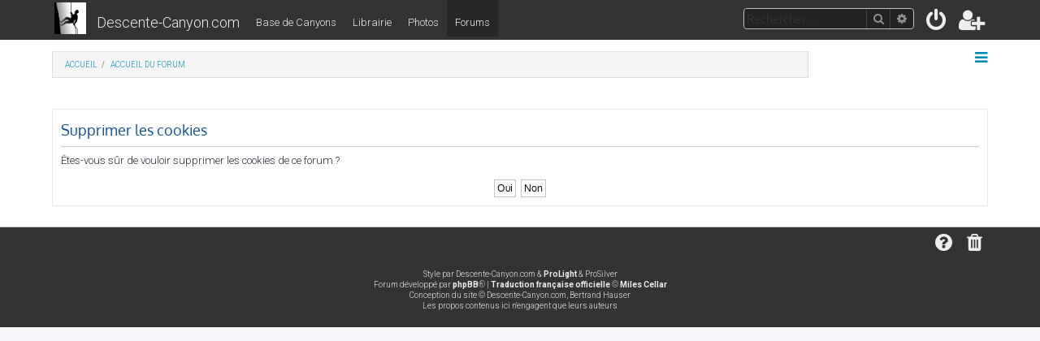

--- FILE ---
content_type: text/html; charset=UTF-8
request_url: https://www.descente-canyon.com/forums/ucp.php?mode=delete_cookies&sid=699e09dcf50028c8486b79f2cc402ed9
body_size: 3458
content:









<!DOCTYPE html>
<html dir="ltr" lang="fr">
<head>
<meta charset="utf-8" />
<meta http-equiv="X-UA-Compatible" content="IE=edge">
<meta name="viewport" content="width=device-width, initial-scale=1" />

<title>Les Forums de www.Descente-Canyon.com - Panneau de contrôle de l’utilisateur - Supprimer les cookies</title>

	<link rel="alternate" type="application/atom+xml" title="Flux - Les Forums de www.Descente-Canyon.com" href="/forums/feed?sid=a590b8500994c55bcd417ae80f3b53ec">	<link rel="alternate" type="application/atom+xml" title="Flux - Nouveautés" href="/forums/feed/news?sid=a590b8500994c55bcd417ae80f3b53ec">		<link rel="alternate" type="application/atom+xml" title="Flux - Nouveaux sujets" href="/forums/feed/topics?sid=a590b8500994c55bcd417ae80f3b53ec">	<link rel="alternate" type="application/atom+xml" title="Flux - Sujets actifs" href="/forums/feed/topics_active?sid=a590b8500994c55bcd417ae80f3b53ec">			

<!--
	phpBB style name: Descente-Canyon
	Based on style:   prosilver & prolight
	Original author:  Tom Beddard ( http://www.subBlue.com/ )
	Modified by:      Ian Bradley ( http://iansvivarium.com/ )
	Modified by:      Bertrand Hauser 
-->

<link href="./assets/css/font-awesome.min.css?assets_version=13" rel="stylesheet">

<link href="./styles/prolight/theme/stylesheet.css?assets_version=13" rel="stylesheet">
<link href="./styles/dc/theme/stylesheet.css?assets_version=13" rel="stylesheet">




<!--[if lte IE 9]>
	<link href="./styles/dc/theme/tweaks.css?assets_version=13" rel="stylesheet">
<![endif]-->





					<!-- Global site tag (gtag.js) - Google Analytics -->
		<script async src="https://www.googletagmanager.com/gtag/js?id=UA-109485-1"></script>
		<script>
			window.dataLayer = window.dataLayer || [];
			function gtag(){dataLayer.push(arguments);}
			gtag('js', new Date());

			gtag('config', 'UA-109485-1', {'anonymize_ip': true,});
		</script>
	
</head>
<body id="phpbb" class="nojs notouch section-ucp ltr ">


<div class="headerwrap lightheader">
	
	<div id="page-header" class="page-header">
		<div class="headerbar" role="banner">
					<div class="inner">

			<div id="site-description" class="site-description">
				<a id="logo" class="logo" href="/" title="Descente-Canyon.com"><span class="site_logo"></span></a>
				<a class="principal" href="/">Descente-Canyon.com</a>
				<h1 style="display:none">Forums de Descente-Canyon.com</h1>
				<a class="secondaire" href="/canyoning">Base de Canyons</a>
				<a class="secondaire" href="/boutique">Librairie</a>
				<a class="secondaire" href="/canyoning/galeries-photos">Photos</a>
				<a class="secondaire active" href="./index.php?sid=a590b8500994c55bcd417ae80f3b53ec">Forums</a>

				<p class="skiplink"><a href="#start_here">Accéder au contenu</a></p>
			</div>

			<div class="lightsearch">
												<div id="search-box" class="search-box search-header responsive-hide" role="search">
					<form action="./search.php?sid=a590b8500994c55bcd417ae80f3b53ec" method="get" id="search">
					<fieldset>
						<input name="keywords" id="keywords" type="search" maxlength="128" title="Rechercher par mots-clés" class="inputbox search tiny" size="20" value="" placeholder="Rechercher…" />
						<button class="button button-search" type="submit" title="Rechercher">
							<i class="icon fa-search fa-fw" aria-hidden="true"></i><span class="sr-only">Rechercher</span>
						</button>
						<a href="./search.php?sid=a590b8500994c55bcd417ae80f3b53ec" class="button button-search-end" title="Recherche avancée">
							<i class="icon fa-cog fa-fw" aria-hidden="true"></i><span class="sr-only">Recherche avancée</span>
						</a>
						<input type="hidden" name="sid" value="a590b8500994c55bcd417ae80f3b53ec" />

					</fieldset>
					</form>
				</div>
												
				<ul id="nav-main" class="nav-main linklist" role="menubar">
				
								<li class="responsive-show light-responsive-search" style="display:none">
					<a href="./search.php?sid=a590b8500994c55bcd417ae80f3b53ec" title="Accéder aux paramètres avancés de la recherche" role="menuitem">
						<i class="icon fa-search fa-fw light-large" aria-hidden="true"></i><span class="sr-only">Rechercher</span>
					</a>
				</li>
								
									<li  data-skip-responsive="true">
						<a href="./ucp.php?mode=login&amp;sid=a590b8500994c55bcd417ae80f3b53ec" title="Connexion" accesskey="x" role="menuitem" title="Connexion">
							<i class="icon fa-power-off fa-fw light-large" aria-hidden="true"></i>
						</a>
					</li>
											<li data-skip-responsive="true">
							<a href="./ucp.php?mode=register&amp;sid=a590b8500994c55bcd417ae80f3b53ec" role="menuitem" title="Inscription">
								<i class="icon fa-user-plus fa-fw light-large" aria-hidden="true"></i>
							</a>
						</li>
																		</ul>
				
			</div>

			</div>
					</div>
		
	</div>
</div>
		
<div class="headerwrap lightnav">
	<div class="page-header">
		<div class="headerbar" role="banner">	
				<div class="navbar navbar-top" role="navigation">
	<div class="inner">

	<ul id="nav-main" class="rightside nav-main linklist light-nav-list" role="menubar">

				
						
				
		<li id="quick-links" class="quick-links dropdown-container responsive-menu" data-skip-responsive="true">
			<a href="#" class="dropdown-trigger" title="Raccourcis">
				<i class="icon fa-bars fa-fw" aria-hidden="true"></i>
			</a>
			<div class="dropdown">
				<div class="pointer"><div class="pointer-inner"></div></div>
				<ul class="dropdown-contents" role="menu">
					
										
										
											<li class="separator"></li>
																									<li>
								<a href="./search.php?search_id=unanswered&amp;sid=a590b8500994c55bcd417ae80f3b53ec" role="menuitem">
									<i class="icon fa-file-o fa-fw icon-gray" aria-hidden="true"></i><span>Sujets sans réponse</span>
								</a>
							</li>
							<li>
								<a href="./search.php?search_id=active_topics&amp;sid=a590b8500994c55bcd417ae80f3b53ec" role="menuitem">
									<i class="icon fa-file-o fa-fw icon-blue" aria-hidden="true"></i><span>Sujets actifs</span>
								</a>
							</li>
							<li class="separator"></li>
							<li>
								<a href="./search.php?sid=a590b8500994c55bcd417ae80f3b53ec" role="menuitem">
									<i class="icon fa-search fa-fw" aria-hidden="true"></i><span>Rechercher</span>
								</a>
							</li>
					
										<li class="separator"></li>

									</ul>
			</div>
		</li>

	</ul>

	<ul id="nav-breadcrumbs" class="nav-breadcrumbs linklist navlinks light-nav-list" role="menubar">
								<li class="breadcrumbs" itemscope itemtype="http://schema.org/BreadcrumbList">
							<span class="crumb"  itemtype="http://schema.org/ListItem" itemprop="itemListElement" itemscope><a href="https://www.descente-canyon.com" itemtype="https://schema.org/Thing" itemprop="item" data-navbar-reference="home"><span itemprop="name">Accueil</span></a><meta itemprop="position" content="1" /></span>
										<span class="crumb"  itemtype="http://schema.org/ListItem" itemprop="itemListElement" itemscope><a href="./index.php?sid=a590b8500994c55bcd417ae80f3b53ec" itemtype="https://schema.org/Thing" itemprop="item" accesskey="h" data-navbar-reference="index"><span itemprop="name">Accueil du forum</span></a><meta itemprop="position" content="2" /></span>
								</li>
		
	</ul>

	</div>
</div>
		</div>
	</div>
</div>

<div id="wrap" class="wrap">
	<a id="top" class="top-anchor" accesskey="t"></a>

	
	<a id="start_here" class="anchor"></a>
	<div id="page-body" class="page-body" role="main">
		
		
<form id="confirm" action="./ucp.php?mode=delete_cookies&amp;sid=a590b8500994c55bcd417ae80f3b53ec&amp;confirm_key=I6CC0UU34H" method="post">
<div class="panel">
	<div class="inner">

	<h2 class="message-title">Supprimer les cookies</h2>
	<p>Êtes-vous sûr de vouloir supprimer les cookies de ce forum ?</p>

	<fieldset class="submit-buttons">
		<input type="hidden" name="confirm_uid" value="1" />
<input type="hidden" name="sess" value="a590b8500994c55bcd417ae80f3b53ec" />
<input type="hidden" name="sid" value="a590b8500994c55bcd417ae80f3b53ec" />

		<input type="submit" name="confirm" value="Oui" class="button2" />&nbsp;
		<input type="submit" name="cancel" value="Non" class="button2" />
	</fieldset>

	</div>
</div>
</form>

			</div>


</div>

<div class="footerwrap">
	<div id="page-footer" class="page-footer" role="contentinfo">
	
		
	
		<div class="navbar navbar-bottom" role="navigation">
	<div class="inner">

	<ul id="nav-footer" class="nav-footer linklist" role="menubar">

						
					<li class="rightside">
				<a href="./ucp.php?mode=delete_cookies&amp;sid=a590b8500994c55bcd417ae80f3b53ec" data-ajax="true" data-refresh="true" role="menuitem" title="Supprimer les cookies">
					<i class="icon fa-trash fa-fw" aria-hidden="true"></i>
				</a>
			</li>
															<li class="rightside" data-skip-responsive="true">
			<a href="/forums/help/faq?sid=a590b8500994c55bcd417ae80f3b53ec" rel="help" title="Foire aux questions" role="menuitem" title="FAQ">
				<i class="icon fa-question-circle fa-fw" aria-hidden="true"></i>
			</a>
		</li>
		
				
																
				
	</ul>

	</div>
</div>

		<div class="copyright">
						<p class="footer-row">
				<span class="footer-copyright">Style par Descente-Canyon.com & <a  href="http://phpbbstyles.oo.gd/">ProLight</a> & ProSilver</span>
			</p>
			<p class="footer-row">
				<span class="footer-copyright">Forum développé par <a href="https://www.phpbb.com">phpBB</a>® | <a href="https://www.phpbb.com/customise/db/translation/french/">Traduction française officielle</a> &copy; <a href="https://mastodon.social/@milescellar">Miles Cellar</a></span>
			</p>
			<p class="footer-row">
				<span class="footer-copyright">Conception du site &copy; Descente-Canyon.com, Bertrand Hauser</span>
			</p>
			<p class="footer-row">
				<span class="footer-copyright">Les propos contenus ici n'engagent que leurs auteurs</span>
			</p>
								</div>

		<div id="darkenwrapper" class="darkenwrapper" data-ajax-error-title="Erreur AJAX" data-ajax-error-text="Une erreur est survenue lors du traitement de votre requête." data-ajax-error-text-abort="La requête a été interrompue par l’utilisateur." data-ajax-error-text-timeout="Votre requête a expiré prématurément. Veuillez réessayer." data-ajax-error-text-parsererror="Une erreur est survenue lors du traitement de votre requête et le serveur a renvoyé une réponse invalide.">
			<div id="darken" class="darken">&nbsp;</div>
		</div>

		<div id="phpbb_alert" class="phpbb_alert" data-l-err="Erreur" data-l-timeout-processing-req="Le délai a été dépassé.">
			<a href="#" class="alert_close">
				<i class="icon fa-times-circle fa-fw" aria-hidden="true"></i>
			</a>
			<h3 class="alert_title">&nbsp;</h3><p class="alert_text"></p>
		</div>
		<div id="phpbb_confirm" class="phpbb_alert">
			<a href="#" class="alert_close">
				<i class="icon fa-times-circle fa-fw" aria-hidden="true"></i>
			</a>
			<div class="alert_text"></div>
		</div>
	</div>
</div>

<div>
	<a id="bottom" class="anchor" accesskey="z"></a>
	</div>

<script src="./assets/javascript/jquery.min.js?assets_version=13"></script>
<script src="./assets/javascript/core.js?assets_version=13"></script>



<script src="./styles/prosilver/template/forum_fn.js?assets_version=13"></script>
<script src="./styles/prosilver/template/ajax.js?assets_version=13"></script>


	<script>
		var height = $(".lightheader").outerHeight();
		
		$(".lightnav").css(
			'margin-top', height
		);
		
		$(".lightheader").css({
			'position':'fixed',
			'top':'0',
			'width':'100%'
		});
	</script>



</body>
</html>

